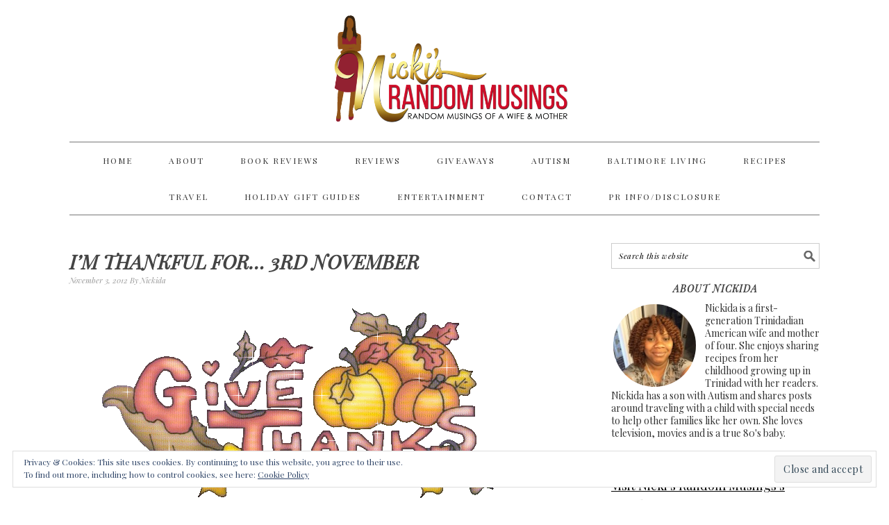

--- FILE ---
content_type: text/html; charset=UTF-8
request_url: https://nickisrandommusings.com/im-thankful-for-3rd-november/
body_size: 14484
content:
<!DOCTYPE html>
<html dir="ltr" lang="en-US" prefix="og: https://ogp.me/ns#">
<head >
<meta charset="UTF-8" />
<meta name="viewport" content="width=device-width, initial-scale=1" />
<title>I’m Thankful For… 3rd November - Nicki's Random Musings</title>
	<style>img:is([sizes="auto" i], [sizes^="auto," i]) { contain-intrinsic-size: 3000px 1500px }</style>
	
		<!-- All in One SEO 4.9.3 - aioseo.com -->
	<meta name="description" content="I&#039;m not feeling too well today but I am thankful that for the most part my family is healthy and happy. That I got to relax on a Saturday and I got to watch lots of movies with my kids today. We had a Disney marathon and they also got to review a dvd for" />
	<meta name="robots" content="max-image-preview:large" />
	<meta name="author" content="Nickida"/>
	<link rel="canonical" href="https://nickisrandommusings.com/im-thankful-for-3rd-november/" />
	<meta name="generator" content="All in One SEO (AIOSEO) 4.9.3" />
		<meta property="og:locale" content="en_US" />
		<meta property="og:site_name" content="Nicki&#039;s Random Musings -" />
		<meta property="og:type" content="article" />
		<meta property="og:title" content="I’m Thankful For… 3rd November - Nicki&#039;s Random Musings" />
		<meta property="og:description" content="I&#039;m not feeling too well today but I am thankful that for the most part my family is healthy and happy. That I got to relax on a Saturday and I got to watch lots of movies with my kids today. We had a Disney marathon and they also got to review a dvd for" />
		<meta property="og:url" content="https://nickisrandommusings.com/im-thankful-for-3rd-november/" />
		<meta property="og:image" content="https://nickisrandommusings.com/wp-content/uploads/2018/11/IMG_1186-1.jpg" />
		<meta property="og:image:secure_url" content="https://nickisrandommusings.com/wp-content/uploads/2018/11/IMG_1186-1.jpg" />
		<meta property="og:image:width" content="3024" />
		<meta property="og:image:height" content="4032" />
		<meta property="article:published_time" content="2012-11-04T00:26:48+00:00" />
		<meta property="article:modified_time" content="2012-11-04T00:26:48+00:00" />
		<meta property="article:publisher" content="https://www.facebook.com/NickisCouponingTips" />
		<meta name="twitter:card" content="summary_large_image" />
		<meta name="twitter:site" content="@nostephens" />
		<meta name="twitter:title" content="I’m Thankful For… 3rd November - Nicki&#039;s Random Musings" />
		<meta name="twitter:description" content="I&#039;m not feeling too well today but I am thankful that for the most part my family is healthy and happy. That I got to relax on a Saturday and I got to watch lots of movies with my kids today. We had a Disney marathon and they also got to review a dvd for" />
		<meta name="twitter:creator" content="@nostephens" />
		<meta name="twitter:image" content="https://nickisrandommusings.com/wp-content/uploads/2018/11/IMG_1186-1.jpg" />
		<script type="application/ld+json" class="aioseo-schema">
			{"@context":"https:\/\/schema.org","@graph":[{"@type":"BlogPosting","@id":"https:\/\/nickisrandommusings.com\/im-thankful-for-3rd-november\/#blogposting","name":"I\u2019m Thankful For\u2026 3rd November - Nicki's Random Musings","headline":"I&#8217;m Thankful For&#8230; 3rd November","author":{"@id":"https:\/\/nickisrandommusings.com\/author\/nostephens1\/#author"},"publisher":{"@id":"https:\/\/nickisrandommusings.com\/#person"},"image":{"@type":"ImageObject","url":"http:\/\/i672.photobucket.com\/albums\/vv82\/snappersmom2009\/THANKSGIVING\/thanksgiving_givethankstopper.gif","@id":"https:\/\/nickisrandommusings.com\/im-thankful-for-3rd-november\/#articleImage"},"datePublished":"2012-11-03T20:26:48-05:00","dateModified":"2012-11-03T20:26:48-05:00","inLanguage":"en-US","mainEntityOfPage":{"@id":"https:\/\/nickisrandommusings.com\/im-thankful-for-3rd-november\/#webpage"},"isPartOf":{"@id":"https:\/\/nickisrandommusings.com\/im-thankful-for-3rd-november\/#webpage"},"articleSection":"November Thanks, thankful"},{"@type":"BreadcrumbList","@id":"https:\/\/nickisrandommusings.com\/im-thankful-for-3rd-november\/#breadcrumblist","itemListElement":[{"@type":"ListItem","@id":"https:\/\/nickisrandommusings.com#listItem","position":1,"name":"Home","item":"https:\/\/nickisrandommusings.com","nextItem":{"@type":"ListItem","@id":"https:\/\/nickisrandommusings.com\/category\/november-thanks\/#listItem","name":"November Thanks"}},{"@type":"ListItem","@id":"https:\/\/nickisrandommusings.com\/category\/november-thanks\/#listItem","position":2,"name":"November Thanks","item":"https:\/\/nickisrandommusings.com\/category\/november-thanks\/","nextItem":{"@type":"ListItem","@id":"https:\/\/nickisrandommusings.com\/im-thankful-for-3rd-november\/#listItem","name":"I&#8217;m Thankful For&#8230; 3rd November"},"previousItem":{"@type":"ListItem","@id":"https:\/\/nickisrandommusings.com#listItem","name":"Home"}},{"@type":"ListItem","@id":"https:\/\/nickisrandommusings.com\/im-thankful-for-3rd-november\/#listItem","position":3,"name":"I&#8217;m Thankful For&#8230; 3rd November","previousItem":{"@type":"ListItem","@id":"https:\/\/nickisrandommusings.com\/category\/november-thanks\/#listItem","name":"November Thanks"}}]},{"@type":"Person","@id":"https:\/\/nickisrandommusings.com\/#person","name":"Nickida","image":{"@type":"ImageObject","@id":"https:\/\/nickisrandommusings.com\/im-thankful-for-3rd-november\/#personImage","url":"https:\/\/secure.gravatar.com\/avatar\/b6ee8d20c9a10d6c61f64f1582e4674ca1409ee8006f6eb5b7c2f323c45ff14e?s=96&d=retro&r=g","width":96,"height":96,"caption":"Nickida"}},{"@type":"Person","@id":"https:\/\/nickisrandommusings.com\/author\/nostephens1\/#author","url":"https:\/\/nickisrandommusings.com\/author\/nostephens1\/","name":"Nickida","image":{"@type":"ImageObject","@id":"https:\/\/nickisrandommusings.com\/im-thankful-for-3rd-november\/#authorImage","url":"https:\/\/secure.gravatar.com\/avatar\/b6ee8d20c9a10d6c61f64f1582e4674ca1409ee8006f6eb5b7c2f323c45ff14e?s=96&d=retro&r=g","width":96,"height":96,"caption":"Nickida"}},{"@type":"WebPage","@id":"https:\/\/nickisrandommusings.com\/im-thankful-for-3rd-november\/#webpage","url":"https:\/\/nickisrandommusings.com\/im-thankful-for-3rd-november\/","name":"I\u2019m Thankful For\u2026 3rd November - Nicki's Random Musings","description":"I'm not feeling too well today but I am thankful that for the most part my family is healthy and happy. That I got to relax on a Saturday and I got to watch lots of movies with my kids today. We had a Disney marathon and they also got to review a dvd for","inLanguage":"en-US","isPartOf":{"@id":"https:\/\/nickisrandommusings.com\/#website"},"breadcrumb":{"@id":"https:\/\/nickisrandommusings.com\/im-thankful-for-3rd-november\/#breadcrumblist"},"author":{"@id":"https:\/\/nickisrandommusings.com\/author\/nostephens1\/#author"},"creator":{"@id":"https:\/\/nickisrandommusings.com\/author\/nostephens1\/#author"},"datePublished":"2012-11-03T20:26:48-05:00","dateModified":"2012-11-03T20:26:48-05:00"},{"@type":"WebSite","@id":"https:\/\/nickisrandommusings.com\/#website","url":"https:\/\/nickisrandommusings.com\/","name":"Nicki's Random Musings","inLanguage":"en-US","publisher":{"@id":"https:\/\/nickisrandommusings.com\/#person"}}]}
		</script>
		<!-- All in One SEO -->


			<style type="text/css">
				.slide-excerpt { width: 100%; }
				.slide-excerpt { bottom: 0; }
				.slide-excerpt { right: 0; }
				.flexslider { max-width: 680px; max-height: 350px; }
				.slide-image { max-height: 350px; }
			</style><link rel='dns-prefetch' href='//stats.wp.com' />
<link rel='dns-prefetch' href='//fonts.googleapis.com' />
<link rel='dns-prefetch' href='//cdn.openshareweb.com' />
<link rel='dns-prefetch' href='//cdn.shareaholic.net' />
<link rel='dns-prefetch' href='//www.shareaholic.net' />
<link rel='dns-prefetch' href='//analytics.shareaholic.com' />
<link rel='dns-prefetch' href='//recs.shareaholic.com' />
<link rel='dns-prefetch' href='//partner.shareaholic.com' />
<link rel='preconnect' href='//i0.wp.com' />
<link rel='preconnect' href='//c0.wp.com' />
<link rel="alternate" type="application/rss+xml" title="Nicki&#039;s Random Musings &raquo; Feed" href="https://nickisrandommusings.com/feed/" />
<link rel="alternate" type="application/rss+xml" title="Nicki&#039;s Random Musings &raquo; Comments Feed" href="https://nickisrandommusings.com/comments/feed/" />
<!-- Shareaholic - https://www.shareaholic.com -->
<link rel='preload' href='//cdn.shareaholic.net/assets/pub/shareaholic.js' as='script'/>
<script data-no-minify='1' data-cfasync='false'>
_SHR_SETTINGS = {"endpoints":{"local_recs_url":"https:\/\/nickisrandommusings.com\/wp-admin\/admin-ajax.php?action=shareaholic_permalink_related","ajax_url":"https:\/\/nickisrandommusings.com\/wp-admin\/admin-ajax.php"},"site_id":"8c0542d4bd7b25a54a9d4c61db2cabac","url_components":{"year":"2012","monthnum":"11","day":"03","hour":"20","minute":"26","second":"48","post_id":"997","postname":"im-thankful-for-3rd-november","category":"november-thanks"}};
</script>
<script data-no-minify='1' data-cfasync='false' src='//cdn.shareaholic.net/assets/pub/shareaholic.js' data-shr-siteid='8c0542d4bd7b25a54a9d4c61db2cabac' async ></script>

<!-- Shareaholic Content Tags -->
<meta name='shareaholic:site_name' content='Nicki&#039;s Random Musings' />
<meta name='shareaholic:language' content='en-US' />
<meta name='shareaholic:url' content='https://nickisrandommusings.com/im-thankful-for-3rd-november/' />
<meta name='shareaholic:keywords' content='tag:thankful, cat:november thanks, type:post' />
<meta name='shareaholic:article_published_time' content='2012-11-03T20:26:48-05:00' />
<meta name='shareaholic:article_modified_time' content='2012-11-03T20:26:48-05:00' />
<meta name='shareaholic:shareable_page' content='true' />
<meta name='shareaholic:article_author_name' content='Nickida' />
<meta name='shareaholic:site_id' content='8c0542d4bd7b25a54a9d4c61db2cabac' />
<meta name='shareaholic:wp_version' content='9.7.13' />
<meta name='shareaholic:image' content='http://i672.photobucket.com/albums/vv82/snappersmom2009/THANKSGIVING/thanksgiving_givethankstopper.gif' />
<!-- Shareaholic Content Tags End -->

<!-- Shareaholic Open Graph Tags -->
<meta property='og:image' content='http://i672.photobucket.com/albums/vv82/snappersmom2009/THANKSGIVING/thanksgiving_givethankstopper.gif' />
<!-- Shareaholic Open Graph Tags End -->
		<!-- This site uses the Google Analytics by MonsterInsights plugin v9.11.1 - Using Analytics tracking - https://www.monsterinsights.com/ -->
							<script src="//www.googletagmanager.com/gtag/js?id=G-PNE3HBCRDE"  data-cfasync="false" data-wpfc-render="false" type="text/javascript" async></script>
			<script data-cfasync="false" data-wpfc-render="false" type="text/javascript">
				var mi_version = '9.11.1';
				var mi_track_user = true;
				var mi_no_track_reason = '';
								var MonsterInsightsDefaultLocations = {"page_location":"https:\/\/nickisrandommusings.com\/im-thankful-for-3rd-november\/"};
								if ( typeof MonsterInsightsPrivacyGuardFilter === 'function' ) {
					var MonsterInsightsLocations = (typeof MonsterInsightsExcludeQuery === 'object') ? MonsterInsightsPrivacyGuardFilter( MonsterInsightsExcludeQuery ) : MonsterInsightsPrivacyGuardFilter( MonsterInsightsDefaultLocations );
				} else {
					var MonsterInsightsLocations = (typeof MonsterInsightsExcludeQuery === 'object') ? MonsterInsightsExcludeQuery : MonsterInsightsDefaultLocations;
				}

								var disableStrs = [
										'ga-disable-G-PNE3HBCRDE',
									];

				/* Function to detect opted out users */
				function __gtagTrackerIsOptedOut() {
					for (var index = 0; index < disableStrs.length; index++) {
						if (document.cookie.indexOf(disableStrs[index] + '=true') > -1) {
							return true;
						}
					}

					return false;
				}

				/* Disable tracking if the opt-out cookie exists. */
				if (__gtagTrackerIsOptedOut()) {
					for (var index = 0; index < disableStrs.length; index++) {
						window[disableStrs[index]] = true;
					}
				}

				/* Opt-out function */
				function __gtagTrackerOptout() {
					for (var index = 0; index < disableStrs.length; index++) {
						document.cookie = disableStrs[index] + '=true; expires=Thu, 31 Dec 2099 23:59:59 UTC; path=/';
						window[disableStrs[index]] = true;
					}
				}

				if ('undefined' === typeof gaOptout) {
					function gaOptout() {
						__gtagTrackerOptout();
					}
				}
								window.dataLayer = window.dataLayer || [];

				window.MonsterInsightsDualTracker = {
					helpers: {},
					trackers: {},
				};
				if (mi_track_user) {
					function __gtagDataLayer() {
						dataLayer.push(arguments);
					}

					function __gtagTracker(type, name, parameters) {
						if (!parameters) {
							parameters = {};
						}

						if (parameters.send_to) {
							__gtagDataLayer.apply(null, arguments);
							return;
						}

						if (type === 'event') {
														parameters.send_to = monsterinsights_frontend.v4_id;
							var hookName = name;
							if (typeof parameters['event_category'] !== 'undefined') {
								hookName = parameters['event_category'] + ':' + name;
							}

							if (typeof MonsterInsightsDualTracker.trackers[hookName] !== 'undefined') {
								MonsterInsightsDualTracker.trackers[hookName](parameters);
							} else {
								__gtagDataLayer('event', name, parameters);
							}
							
						} else {
							__gtagDataLayer.apply(null, arguments);
						}
					}

					__gtagTracker('js', new Date());
					__gtagTracker('set', {
						'developer_id.dZGIzZG': true,
											});
					if ( MonsterInsightsLocations.page_location ) {
						__gtagTracker('set', MonsterInsightsLocations);
					}
										__gtagTracker('config', 'G-PNE3HBCRDE', {"forceSSL":"true","link_attribution":"true"} );
										window.gtag = __gtagTracker;										(function () {
						/* https://developers.google.com/analytics/devguides/collection/analyticsjs/ */
						/* ga and __gaTracker compatibility shim. */
						var noopfn = function () {
							return null;
						};
						var newtracker = function () {
							return new Tracker();
						};
						var Tracker = function () {
							return null;
						};
						var p = Tracker.prototype;
						p.get = noopfn;
						p.set = noopfn;
						p.send = function () {
							var args = Array.prototype.slice.call(arguments);
							args.unshift('send');
							__gaTracker.apply(null, args);
						};
						var __gaTracker = function () {
							var len = arguments.length;
							if (len === 0) {
								return;
							}
							var f = arguments[len - 1];
							if (typeof f !== 'object' || f === null || typeof f.hitCallback !== 'function') {
								if ('send' === arguments[0]) {
									var hitConverted, hitObject = false, action;
									if ('event' === arguments[1]) {
										if ('undefined' !== typeof arguments[3]) {
											hitObject = {
												'eventAction': arguments[3],
												'eventCategory': arguments[2],
												'eventLabel': arguments[4],
												'value': arguments[5] ? arguments[5] : 1,
											}
										}
									}
									if ('pageview' === arguments[1]) {
										if ('undefined' !== typeof arguments[2]) {
											hitObject = {
												'eventAction': 'page_view',
												'page_path': arguments[2],
											}
										}
									}
									if (typeof arguments[2] === 'object') {
										hitObject = arguments[2];
									}
									if (typeof arguments[5] === 'object') {
										Object.assign(hitObject, arguments[5]);
									}
									if ('undefined' !== typeof arguments[1].hitType) {
										hitObject = arguments[1];
										if ('pageview' === hitObject.hitType) {
											hitObject.eventAction = 'page_view';
										}
									}
									if (hitObject) {
										action = 'timing' === arguments[1].hitType ? 'timing_complete' : hitObject.eventAction;
										hitConverted = mapArgs(hitObject);
										__gtagTracker('event', action, hitConverted);
									}
								}
								return;
							}

							function mapArgs(args) {
								var arg, hit = {};
								var gaMap = {
									'eventCategory': 'event_category',
									'eventAction': 'event_action',
									'eventLabel': 'event_label',
									'eventValue': 'event_value',
									'nonInteraction': 'non_interaction',
									'timingCategory': 'event_category',
									'timingVar': 'name',
									'timingValue': 'value',
									'timingLabel': 'event_label',
									'page': 'page_path',
									'location': 'page_location',
									'title': 'page_title',
									'referrer' : 'page_referrer',
								};
								for (arg in args) {
																		if (!(!args.hasOwnProperty(arg) || !gaMap.hasOwnProperty(arg))) {
										hit[gaMap[arg]] = args[arg];
									} else {
										hit[arg] = args[arg];
									}
								}
								return hit;
							}

							try {
								f.hitCallback();
							} catch (ex) {
							}
						};
						__gaTracker.create = newtracker;
						__gaTracker.getByName = newtracker;
						__gaTracker.getAll = function () {
							return [];
						};
						__gaTracker.remove = noopfn;
						__gaTracker.loaded = true;
						window['__gaTracker'] = __gaTracker;
					})();
									} else {
										console.log("");
					(function () {
						function __gtagTracker() {
							return null;
						}

						window['__gtagTracker'] = __gtagTracker;
						window['gtag'] = __gtagTracker;
					})();
									}
			</script>
							<!-- / Google Analytics by MonsterInsights -->
		<script type="text/javascript">
/* <![CDATA[ */
window._wpemojiSettings = {"baseUrl":"https:\/\/s.w.org\/images\/core\/emoji\/16.0.1\/72x72\/","ext":".png","svgUrl":"https:\/\/s.w.org\/images\/core\/emoji\/16.0.1\/svg\/","svgExt":".svg","source":{"concatemoji":"https:\/\/nickisrandommusings.com\/wp-includes\/js\/wp-emoji-release.min.js?ver=6.8.3"}};
/*! This file is auto-generated */
!function(s,n){var o,i,e;function c(e){try{var t={supportTests:e,timestamp:(new Date).valueOf()};sessionStorage.setItem(o,JSON.stringify(t))}catch(e){}}function p(e,t,n){e.clearRect(0,0,e.canvas.width,e.canvas.height),e.fillText(t,0,0);var t=new Uint32Array(e.getImageData(0,0,e.canvas.width,e.canvas.height).data),a=(e.clearRect(0,0,e.canvas.width,e.canvas.height),e.fillText(n,0,0),new Uint32Array(e.getImageData(0,0,e.canvas.width,e.canvas.height).data));return t.every(function(e,t){return e===a[t]})}function u(e,t){e.clearRect(0,0,e.canvas.width,e.canvas.height),e.fillText(t,0,0);for(var n=e.getImageData(16,16,1,1),a=0;a<n.data.length;a++)if(0!==n.data[a])return!1;return!0}function f(e,t,n,a){switch(t){case"flag":return n(e,"\ud83c\udff3\ufe0f\u200d\u26a7\ufe0f","\ud83c\udff3\ufe0f\u200b\u26a7\ufe0f")?!1:!n(e,"\ud83c\udde8\ud83c\uddf6","\ud83c\udde8\u200b\ud83c\uddf6")&&!n(e,"\ud83c\udff4\udb40\udc67\udb40\udc62\udb40\udc65\udb40\udc6e\udb40\udc67\udb40\udc7f","\ud83c\udff4\u200b\udb40\udc67\u200b\udb40\udc62\u200b\udb40\udc65\u200b\udb40\udc6e\u200b\udb40\udc67\u200b\udb40\udc7f");case"emoji":return!a(e,"\ud83e\udedf")}return!1}function g(e,t,n,a){var r="undefined"!=typeof WorkerGlobalScope&&self instanceof WorkerGlobalScope?new OffscreenCanvas(300,150):s.createElement("canvas"),o=r.getContext("2d",{willReadFrequently:!0}),i=(o.textBaseline="top",o.font="600 32px Arial",{});return e.forEach(function(e){i[e]=t(o,e,n,a)}),i}function t(e){var t=s.createElement("script");t.src=e,t.defer=!0,s.head.appendChild(t)}"undefined"!=typeof Promise&&(o="wpEmojiSettingsSupports",i=["flag","emoji"],n.supports={everything:!0,everythingExceptFlag:!0},e=new Promise(function(e){s.addEventListener("DOMContentLoaded",e,{once:!0})}),new Promise(function(t){var n=function(){try{var e=JSON.parse(sessionStorage.getItem(o));if("object"==typeof e&&"number"==typeof e.timestamp&&(new Date).valueOf()<e.timestamp+604800&&"object"==typeof e.supportTests)return e.supportTests}catch(e){}return null}();if(!n){if("undefined"!=typeof Worker&&"undefined"!=typeof OffscreenCanvas&&"undefined"!=typeof URL&&URL.createObjectURL&&"undefined"!=typeof Blob)try{var e="postMessage("+g.toString()+"("+[JSON.stringify(i),f.toString(),p.toString(),u.toString()].join(",")+"));",a=new Blob([e],{type:"text/javascript"}),r=new Worker(URL.createObjectURL(a),{name:"wpTestEmojiSupports"});return void(r.onmessage=function(e){c(n=e.data),r.terminate(),t(n)})}catch(e){}c(n=g(i,f,p,u))}t(n)}).then(function(e){for(var t in e)n.supports[t]=e[t],n.supports.everything=n.supports.everything&&n.supports[t],"flag"!==t&&(n.supports.everythingExceptFlag=n.supports.everythingExceptFlag&&n.supports[t]);n.supports.everythingExceptFlag=n.supports.everythingExceptFlag&&!n.supports.flag,n.DOMReady=!1,n.readyCallback=function(){n.DOMReady=!0}}).then(function(){return e}).then(function(){var e;n.supports.everything||(n.readyCallback(),(e=n.source||{}).concatemoji?t(e.concatemoji):e.wpemoji&&e.twemoji&&(t(e.twemoji),t(e.wpemoji)))}))}((window,document),window._wpemojiSettings);
/* ]]> */
</script>
<link rel='stylesheet' id='foodie-pro-theme-css' href='https://nickisrandommusings.com/wp-content/themes/foodiepro/style.css?ver=2.1.4' type='text/css' media='all' />
<style id='foodie-pro-theme-inline-css' type='text/css'>
body{font-family:"Playfair Display","Helvetica Neue",sans-serif;font-size:18px;}input, select, textarea, .wp-caption-text, .site-description, .entry-meta, .post-info, .post-meta{font-family:"Playfair Display","Helvetica Neue",sans-serif;}h1, h2, h3, h4, h5, h6, .site-title, .entry-title, .widgettitle{font-family:"Playfair Display","Helvetica Neue",sans-serif;font-weight:700;font-style:italic;}
</style>
<style id='wp-emoji-styles-inline-css' type='text/css'>

	img.wp-smiley, img.emoji {
		display: inline !important;
		border: none !important;
		box-shadow: none !important;
		height: 1em !important;
		width: 1em !important;
		margin: 0 0.07em !important;
		vertical-align: -0.1em !important;
		background: none !important;
		padding: 0 !important;
	}
</style>
<link rel='stylesheet' id='wp-block-library-css' href='https://c0.wp.com/c/6.8.3/wp-includes/css/dist/block-library/style.min.css' type='text/css' media='all' />
<style id='classic-theme-styles-inline-css' type='text/css'>
/*! This file is auto-generated */
.wp-block-button__link{color:#fff;background-color:#32373c;border-radius:9999px;box-shadow:none;text-decoration:none;padding:calc(.667em + 2px) calc(1.333em + 2px);font-size:1.125em}.wp-block-file__button{background:#32373c;color:#fff;text-decoration:none}
</style>
<link rel='stylesheet' id='aioseo/css/src/vue/standalone/blocks/table-of-contents/global.scss-css' href='https://nickisrandommusings.com/wp-content/plugins/all-in-one-seo-pack/dist/Lite/assets/css/table-of-contents/global.e90f6d47.css?ver=4.9.3' type='text/css' media='all' />
<link rel='stylesheet' id='mediaelement-css' href='https://c0.wp.com/c/6.8.3/wp-includes/js/mediaelement/mediaelementplayer-legacy.min.css' type='text/css' media='all' />
<link rel='stylesheet' id='wp-mediaelement-css' href='https://c0.wp.com/c/6.8.3/wp-includes/js/mediaelement/wp-mediaelement.min.css' type='text/css' media='all' />
<style id='jetpack-sharing-buttons-style-inline-css' type='text/css'>
.jetpack-sharing-buttons__services-list{display:flex;flex-direction:row;flex-wrap:wrap;gap:0;list-style-type:none;margin:5px;padding:0}.jetpack-sharing-buttons__services-list.has-small-icon-size{font-size:12px}.jetpack-sharing-buttons__services-list.has-normal-icon-size{font-size:16px}.jetpack-sharing-buttons__services-list.has-large-icon-size{font-size:24px}.jetpack-sharing-buttons__services-list.has-huge-icon-size{font-size:36px}@media print{.jetpack-sharing-buttons__services-list{display:none!important}}.editor-styles-wrapper .wp-block-jetpack-sharing-buttons{gap:0;padding-inline-start:0}ul.jetpack-sharing-buttons__services-list.has-background{padding:1.25em 2.375em}
</style>
<style id='global-styles-inline-css' type='text/css'>
:root{--wp--preset--aspect-ratio--square: 1;--wp--preset--aspect-ratio--4-3: 4/3;--wp--preset--aspect-ratio--3-4: 3/4;--wp--preset--aspect-ratio--3-2: 3/2;--wp--preset--aspect-ratio--2-3: 2/3;--wp--preset--aspect-ratio--16-9: 16/9;--wp--preset--aspect-ratio--9-16: 9/16;--wp--preset--color--black: #000000;--wp--preset--color--cyan-bluish-gray: #abb8c3;--wp--preset--color--white: #ffffff;--wp--preset--color--pale-pink: #f78da7;--wp--preset--color--vivid-red: #cf2e2e;--wp--preset--color--luminous-vivid-orange: #ff6900;--wp--preset--color--luminous-vivid-amber: #fcb900;--wp--preset--color--light-green-cyan: #7bdcb5;--wp--preset--color--vivid-green-cyan: #00d084;--wp--preset--color--pale-cyan-blue: #8ed1fc;--wp--preset--color--vivid-cyan-blue: #0693e3;--wp--preset--color--vivid-purple: #9b51e0;--wp--preset--gradient--vivid-cyan-blue-to-vivid-purple: linear-gradient(135deg,rgba(6,147,227,1) 0%,rgb(155,81,224) 100%);--wp--preset--gradient--light-green-cyan-to-vivid-green-cyan: linear-gradient(135deg,rgb(122,220,180) 0%,rgb(0,208,130) 100%);--wp--preset--gradient--luminous-vivid-amber-to-luminous-vivid-orange: linear-gradient(135deg,rgba(252,185,0,1) 0%,rgba(255,105,0,1) 100%);--wp--preset--gradient--luminous-vivid-orange-to-vivid-red: linear-gradient(135deg,rgba(255,105,0,1) 0%,rgb(207,46,46) 100%);--wp--preset--gradient--very-light-gray-to-cyan-bluish-gray: linear-gradient(135deg,rgb(238,238,238) 0%,rgb(169,184,195) 100%);--wp--preset--gradient--cool-to-warm-spectrum: linear-gradient(135deg,rgb(74,234,220) 0%,rgb(151,120,209) 20%,rgb(207,42,186) 40%,rgb(238,44,130) 60%,rgb(251,105,98) 80%,rgb(254,248,76) 100%);--wp--preset--gradient--blush-light-purple: linear-gradient(135deg,rgb(255,206,236) 0%,rgb(152,150,240) 100%);--wp--preset--gradient--blush-bordeaux: linear-gradient(135deg,rgb(254,205,165) 0%,rgb(254,45,45) 50%,rgb(107,0,62) 100%);--wp--preset--gradient--luminous-dusk: linear-gradient(135deg,rgb(255,203,112) 0%,rgb(199,81,192) 50%,rgb(65,88,208) 100%);--wp--preset--gradient--pale-ocean: linear-gradient(135deg,rgb(255,245,203) 0%,rgb(182,227,212) 50%,rgb(51,167,181) 100%);--wp--preset--gradient--electric-grass: linear-gradient(135deg,rgb(202,248,128) 0%,rgb(113,206,126) 100%);--wp--preset--gradient--midnight: linear-gradient(135deg,rgb(2,3,129) 0%,rgb(40,116,252) 100%);--wp--preset--font-size--small: 13px;--wp--preset--font-size--medium: 20px;--wp--preset--font-size--large: 36px;--wp--preset--font-size--x-large: 42px;--wp--preset--spacing--20: 0.44rem;--wp--preset--spacing--30: 0.67rem;--wp--preset--spacing--40: 1rem;--wp--preset--spacing--50: 1.5rem;--wp--preset--spacing--60: 2.25rem;--wp--preset--spacing--70: 3.38rem;--wp--preset--spacing--80: 5.06rem;--wp--preset--shadow--natural: 6px 6px 9px rgba(0, 0, 0, 0.2);--wp--preset--shadow--deep: 12px 12px 50px rgba(0, 0, 0, 0.4);--wp--preset--shadow--sharp: 6px 6px 0px rgba(0, 0, 0, 0.2);--wp--preset--shadow--outlined: 6px 6px 0px -3px rgba(255, 255, 255, 1), 6px 6px rgba(0, 0, 0, 1);--wp--preset--shadow--crisp: 6px 6px 0px rgba(0, 0, 0, 1);}:where(.is-layout-flex){gap: 0.5em;}:where(.is-layout-grid){gap: 0.5em;}body .is-layout-flex{display: flex;}.is-layout-flex{flex-wrap: wrap;align-items: center;}.is-layout-flex > :is(*, div){margin: 0;}body .is-layout-grid{display: grid;}.is-layout-grid > :is(*, div){margin: 0;}:where(.wp-block-columns.is-layout-flex){gap: 2em;}:where(.wp-block-columns.is-layout-grid){gap: 2em;}:where(.wp-block-post-template.is-layout-flex){gap: 1.25em;}:where(.wp-block-post-template.is-layout-grid){gap: 1.25em;}.has-black-color{color: var(--wp--preset--color--black) !important;}.has-cyan-bluish-gray-color{color: var(--wp--preset--color--cyan-bluish-gray) !important;}.has-white-color{color: var(--wp--preset--color--white) !important;}.has-pale-pink-color{color: var(--wp--preset--color--pale-pink) !important;}.has-vivid-red-color{color: var(--wp--preset--color--vivid-red) !important;}.has-luminous-vivid-orange-color{color: var(--wp--preset--color--luminous-vivid-orange) !important;}.has-luminous-vivid-amber-color{color: var(--wp--preset--color--luminous-vivid-amber) !important;}.has-light-green-cyan-color{color: var(--wp--preset--color--light-green-cyan) !important;}.has-vivid-green-cyan-color{color: var(--wp--preset--color--vivid-green-cyan) !important;}.has-pale-cyan-blue-color{color: var(--wp--preset--color--pale-cyan-blue) !important;}.has-vivid-cyan-blue-color{color: var(--wp--preset--color--vivid-cyan-blue) !important;}.has-vivid-purple-color{color: var(--wp--preset--color--vivid-purple) !important;}.has-black-background-color{background-color: var(--wp--preset--color--black) !important;}.has-cyan-bluish-gray-background-color{background-color: var(--wp--preset--color--cyan-bluish-gray) !important;}.has-white-background-color{background-color: var(--wp--preset--color--white) !important;}.has-pale-pink-background-color{background-color: var(--wp--preset--color--pale-pink) !important;}.has-vivid-red-background-color{background-color: var(--wp--preset--color--vivid-red) !important;}.has-luminous-vivid-orange-background-color{background-color: var(--wp--preset--color--luminous-vivid-orange) !important;}.has-luminous-vivid-amber-background-color{background-color: var(--wp--preset--color--luminous-vivid-amber) !important;}.has-light-green-cyan-background-color{background-color: var(--wp--preset--color--light-green-cyan) !important;}.has-vivid-green-cyan-background-color{background-color: var(--wp--preset--color--vivid-green-cyan) !important;}.has-pale-cyan-blue-background-color{background-color: var(--wp--preset--color--pale-cyan-blue) !important;}.has-vivid-cyan-blue-background-color{background-color: var(--wp--preset--color--vivid-cyan-blue) !important;}.has-vivid-purple-background-color{background-color: var(--wp--preset--color--vivid-purple) !important;}.has-black-border-color{border-color: var(--wp--preset--color--black) !important;}.has-cyan-bluish-gray-border-color{border-color: var(--wp--preset--color--cyan-bluish-gray) !important;}.has-white-border-color{border-color: var(--wp--preset--color--white) !important;}.has-pale-pink-border-color{border-color: var(--wp--preset--color--pale-pink) !important;}.has-vivid-red-border-color{border-color: var(--wp--preset--color--vivid-red) !important;}.has-luminous-vivid-orange-border-color{border-color: var(--wp--preset--color--luminous-vivid-orange) !important;}.has-luminous-vivid-amber-border-color{border-color: var(--wp--preset--color--luminous-vivid-amber) !important;}.has-light-green-cyan-border-color{border-color: var(--wp--preset--color--light-green-cyan) !important;}.has-vivid-green-cyan-border-color{border-color: var(--wp--preset--color--vivid-green-cyan) !important;}.has-pale-cyan-blue-border-color{border-color: var(--wp--preset--color--pale-cyan-blue) !important;}.has-vivid-cyan-blue-border-color{border-color: var(--wp--preset--color--vivid-cyan-blue) !important;}.has-vivid-purple-border-color{border-color: var(--wp--preset--color--vivid-purple) !important;}.has-vivid-cyan-blue-to-vivid-purple-gradient-background{background: var(--wp--preset--gradient--vivid-cyan-blue-to-vivid-purple) !important;}.has-light-green-cyan-to-vivid-green-cyan-gradient-background{background: var(--wp--preset--gradient--light-green-cyan-to-vivid-green-cyan) !important;}.has-luminous-vivid-amber-to-luminous-vivid-orange-gradient-background{background: var(--wp--preset--gradient--luminous-vivid-amber-to-luminous-vivid-orange) !important;}.has-luminous-vivid-orange-to-vivid-red-gradient-background{background: var(--wp--preset--gradient--luminous-vivid-orange-to-vivid-red) !important;}.has-very-light-gray-to-cyan-bluish-gray-gradient-background{background: var(--wp--preset--gradient--very-light-gray-to-cyan-bluish-gray) !important;}.has-cool-to-warm-spectrum-gradient-background{background: var(--wp--preset--gradient--cool-to-warm-spectrum) !important;}.has-blush-light-purple-gradient-background{background: var(--wp--preset--gradient--blush-light-purple) !important;}.has-blush-bordeaux-gradient-background{background: var(--wp--preset--gradient--blush-bordeaux) !important;}.has-luminous-dusk-gradient-background{background: var(--wp--preset--gradient--luminous-dusk) !important;}.has-pale-ocean-gradient-background{background: var(--wp--preset--gradient--pale-ocean) !important;}.has-electric-grass-gradient-background{background: var(--wp--preset--gradient--electric-grass) !important;}.has-midnight-gradient-background{background: var(--wp--preset--gradient--midnight) !important;}.has-small-font-size{font-size: var(--wp--preset--font-size--small) !important;}.has-medium-font-size{font-size: var(--wp--preset--font-size--medium) !important;}.has-large-font-size{font-size: var(--wp--preset--font-size--large) !important;}.has-x-large-font-size{font-size: var(--wp--preset--font-size--x-large) !important;}
:where(.wp-block-post-template.is-layout-flex){gap: 1.25em;}:where(.wp-block-post-template.is-layout-grid){gap: 1.25em;}
:where(.wp-block-columns.is-layout-flex){gap: 2em;}:where(.wp-block-columns.is-layout-grid){gap: 2em;}
:root :where(.wp-block-pullquote){font-size: 1.5em;line-height: 1.6;}
</style>
<link rel='stylesheet' id='wpos-slick-style-css' href='https://nickisrandommusings.com/wp-content/plugins/recent-post-slider-with-widget/rpsw-assets/css/slick.css?ver=1.1' type='text/css' media='all' />
<link rel='stylesheet' id='rpsw-public-style-css' href='https://nickisrandommusings.com/wp-content/plugins/recent-post-slider-with-widget/rpsw-assets/css/recent-post-style.css?ver=1.1' type='text/css' media='all' />
<link rel='stylesheet' id='wpoh-font-awesome-css' href='https://nickisrandommusings.com/wp-content/plugins/recent-post-slider-with-widget/rpsw-assets/css/font-awesome.min.css?ver=1.1' type='text/css' media='all' />
<link rel='stylesheet' id='widgetopts-styles-css' href='https://nickisrandommusings.com/wp-content/plugins/widget-options/assets/css/widget-options.css?ver=4.0.9' type='text/css' media='all' />
<link rel='stylesheet' id='wp-components-css' href='https://c0.wp.com/c/6.8.3/wp-includes/css/dist/components/style.min.css' type='text/css' media='all' />
<link rel='stylesheet' id='godaddy-styles-css' href='https://nickisrandommusings.com/wp-content/mu-plugins/vendor/wpex/godaddy-launch/includes/Dependencies/GoDaddy/Styles/build/latest.css?ver=2.0.2' type='text/css' media='all' />
<link rel='stylesheet' id='google-fonts-css' href='//fonts.googleapis.com/css?family=Playfair+Display%3Aregular%2Citalic%2C700%2C900%26subset%3Dlatin%2C&#038;ver=2.1.4' type='text/css' media='all' />
<link rel='stylesheet' id='simple-social-icons-font-css' href='https://nickisrandommusings.com/wp-content/plugins/simple-social-icons/css/style.css?ver=3.0.2' type='text/css' media='all' />
<style id='jetpack_facebook_likebox-inline-css' type='text/css'>
.widget_facebook_likebox {
	overflow: hidden;
}

</style>
<link rel='stylesheet' id='jetpack-subscriptions-css' href='https://c0.wp.com/p/jetpack/14.3/modules/subscriptions/subscriptions.css' type='text/css' media='all' />
<link rel='stylesheet' id='wp-author-bio-css' href='https://nickisrandommusings.com/wp-content/plugins/wp-about-author/wp-about-author.css?ver=6.8.3' type='text/css' media='all' />
<link rel='stylesheet' id='slider_styles-css' href='https://nickisrandommusings.com/wp-content/plugins/genesis-responsive-slider/assets/style.css?ver=1.0.1' type='text/css' media='all' />
<script type="text/javascript" src="https://nickisrandommusings.com/wp-content/plugins/google-analytics-for-wordpress/assets/js/frontend-gtag.min.js?ver=9.11.1" id="monsterinsights-frontend-script-js" async="async" data-wp-strategy="async"></script>
<script data-cfasync="false" data-wpfc-render="false" type="text/javascript" id='monsterinsights-frontend-script-js-extra'>/* <![CDATA[ */
var monsterinsights_frontend = {"js_events_tracking":"true","download_extensions":"doc,pdf,ppt,zip,xls,docx,pptx,xlsx","inbound_paths":"[{\"path\":\"\\\/go\\\/\",\"label\":\"affiliate\"},{\"path\":\"\\\/recommend\\\/\",\"label\":\"affiliate\"}]","home_url":"https:\/\/nickisrandommusings.com","hash_tracking":"false","v4_id":"G-PNE3HBCRDE"};/* ]]> */
</script>
<script type="text/javascript" src="https://c0.wp.com/c/6.8.3/wp-includes/js/jquery/jquery.min.js" id="jquery-core-js"></script>
<script type="text/javascript" src="https://c0.wp.com/c/6.8.3/wp-includes/js/jquery/jquery-migrate.min.js" id="jquery-migrate-js"></script>
<link rel="https://api.w.org/" href="https://nickisrandommusings.com/wp-json/" /><link rel="alternate" title="JSON" type="application/json" href="https://nickisrandommusings.com/wp-json/wp/v2/posts/997" /><link rel="EditURI" type="application/rsd+xml" title="RSD" href="https://nickisrandommusings.com/xmlrpc.php?rsd" />
<meta name="generator" content="WordPress 6.8.3" />
<link rel='shortlink' href='https://nickisrandommusings.com/?p=997' />
<link rel="alternate" title="oEmbed (JSON)" type="application/json+oembed" href="https://nickisrandommusings.com/wp-json/oembed/1.0/embed?url=https%3A%2F%2Fnickisrandommusings.com%2Fim-thankful-for-3rd-november%2F" />
<link rel="alternate" title="oEmbed (XML)" type="text/xml+oembed" href="https://nickisrandommusings.com/wp-json/oembed/1.0/embed?url=https%3A%2F%2Fnickisrandommusings.com%2Fim-thankful-for-3rd-november%2F&#038;format=xml" />
		<style>
			:root {
				--mv-create-radius: 0;
			}
		</style>
			<style>img#wpstats{display:none}</style>
		<link rel="pingback" href="https://nickisrandommusings.com/xmlrpc.php" />

<script async src="http://pagead2.googlesyndication.com/pagead/js/adsbygoogle.js"></script>
<script>
(adsbygoogle = window.adsbygoogle || []).push({
google_ad_client: "ca-pub-3734544223927804",
enable_page_level_ads: true,
tag_partner: "genesis"
});
</script><style type="text/css">.site-header { background: url(https://nickisrandommusings.com/wp-content/uploads/2015/07/cropped-nickis.png) no-repeat !important; }</style>
<noscript><iframe height="0" src="//www.googletagmanager.com/ns.html?id=GTM-5W2GNR" style="display:none;visibility:hidden" width="0"></iframe></noscript>
<script>(function(w,d,s,l,i){w[l]=w[l]||[];w[l].push({'gtm.start':new Date().getTime(),event:'gtm.js'});var f=d.getElementsByTagName(s)[0],j=d.createElement(s),dl=l!='dataLayer'?'&l='+l:'';j.async=true;j.src='//www.googletagmanager.com/gtm.js?id='+i+dl;f.parentNode.insertBefore(j,f);})(window,document,'script','dataLayer','GTM-5W2GNR');</script>

<link rel="icon" href="https://i0.wp.com/nickisrandommusings.com/wp-content/uploads/2015/07/cropped-cropped-nickis2.png?fit=32%2C32&#038;ssl=1" sizes="32x32" />
<link rel="icon" href="https://i0.wp.com/nickisrandommusings.com/wp-content/uploads/2015/07/cropped-cropped-nickis2.png?fit=192%2C192&#038;ssl=1" sizes="192x192" />
<link rel="apple-touch-icon" href="https://i0.wp.com/nickisrandommusings.com/wp-content/uploads/2015/07/cropped-cropped-nickis2.png?fit=180%2C180&#038;ssl=1" />
<meta name="msapplication-TileImage" content="https://i0.wp.com/nickisrandommusings.com/wp-content/uploads/2015/07/cropped-cropped-nickis2.png?fit=270%2C270&#038;ssl=1" />
</head>
<body class="wp-singular post-template-default single single-post postid-997 single-format-standard wp-theme-genesis wp-child-theme-foodiepro custom-header header-image header-full-width content-sidebar genesis-breadcrumbs-hidden genesis-footer-widgets-visible foodie-pro" itemscope itemtype="https://schema.org/WebPage"><div class="site-container"><ul class="genesis-skip-link"><li><a href="#genesis-nav-primary" class="screen-reader-shortcut"> Skip to primary navigation</a></li><li><a href="#genesis-content" class="screen-reader-shortcut"> Skip to main content</a></li><li><a href="#genesis-sidebar-primary" class="screen-reader-shortcut"> Skip to primary sidebar</a></li><li><a href="#genesis-footer-widgets" class="screen-reader-shortcut"> Skip to footer</a></li></ul><header class="site-header" itemscope itemtype="https://schema.org/WPHeader"><div class="wrap"><div class="title-area"><p class="site-title" itemprop="headline"><a href="https://nickisrandommusings.com/">Nicki&#039;s Random Musings</a></p></div></div></header><nav class="nav-primary" aria-label="Main" itemscope itemtype="https://schema.org/SiteNavigationElement" id="genesis-nav-primary"><div class="wrap"><ul id="menu-page-posts" class="menu genesis-nav-menu menu-primary js-superfish"><li id="menu-item-7" class="menu-item menu-item-type-custom menu-item-object-custom menu-item-home menu-item-7"><a href="https://nickisrandommusings.com" itemprop="url"><span itemprop="name">Home</span></a></li>
<li id="menu-item-2191" class="menu-item menu-item-type-post_type menu-item-object-page menu-item-2191"><a href="https://nickisrandommusings.com/about/" itemprop="url"><span itemprop="name">About</span></a></li>
<li id="menu-item-42541" class="menu-item menu-item-type-taxonomy menu-item-object-category menu-item-42541"><a href="https://nickisrandommusings.com/category/reviews/book-reviews/" itemprop="url"><span itemprop="name">Book Reviews</span></a></li>
<li id="menu-item-1184" class="menu-item menu-item-type-taxonomy menu-item-object-category menu-item-has-children menu-item-1184"><a href="https://nickisrandommusings.com/category/reviews/" itemprop="url"><span itemprop="name">Reviews</span></a>
<ul class="sub-menu">
	<li id="menu-item-12975" class="menu-item menu-item-type-taxonomy menu-item-object-category menu-item-12975"><a href="https://nickisrandommusings.com/category/disney/" itemprop="url"><span itemprop="name">Disney</span></a></li>
	<li id="menu-item-12977" class="menu-item menu-item-type-taxonomy menu-item-object-category menu-item-12977"><a href="https://nickisrandommusings.com/category/reviews/hub-club/" itemprop="url"><span itemprop="name">Hub Club</span></a></li>
	<li id="menu-item-12976" class="menu-item menu-item-type-taxonomy menu-item-object-category menu-item-12976"><a href="https://nickisrandommusings.com/category/entertainment/live-events/" itemprop="url"><span itemprop="name">Live Events</span></a></li>
	<li id="menu-item-12979" class="menu-item menu-item-type-taxonomy menu-item-object-category menu-item-12979"><a href="https://nickisrandommusings.com/category/reviews/tommy-nelson-mommy/" itemprop="url"><span itemprop="name">Tommy Nelson Mommy</span></a></li>
	<li id="menu-item-12980" class="menu-item menu-item-type-taxonomy menu-item-object-category menu-item-12980"><a href="https://nickisrandommusings.com/category/entertainment/wwe-moms/" itemprop="url"><span itemprop="name">WWE Moms</span></a></li>
</ul>
</li>
<li id="menu-item-8" class="menu-item menu-item-type-taxonomy menu-item-object-category menu-item-8"><a href="https://nickisrandommusings.com/category/giveaways/" itemprop="url"><span itemprop="name">Giveaways</span></a></li>
<li id="menu-item-12974" class="menu-item menu-item-type-taxonomy menu-item-object-category menu-item-12974"><a href="https://nickisrandommusings.com/category/autism/" itemprop="url"><span itemprop="name">Autism</span></a></li>
<li id="menu-item-7076" class="menu-item menu-item-type-taxonomy menu-item-object-category menu-item-7076"><a href="https://nickisrandommusings.com/category/baltimore-living/" itemprop="url"><span itemprop="name">Baltimore Living</span></a></li>
<li id="menu-item-42487" class="menu-item menu-item-type-post_type menu-item-object-page menu-item-has-children menu-item-42487"><a href="https://nickisrandommusings.com/recipes/" itemprop="url"><span itemprop="name">Recipes</span></a>
<ul class="sub-menu">
	<li id="menu-item-47391" class="menu-item menu-item-type-taxonomy menu-item-object-category menu-item-47391"><a href="https://nickisrandommusings.com/category/baking/" itemprop="url"><span itemprop="name">Baking</span></a></li>
	<li id="menu-item-47392" class="menu-item menu-item-type-taxonomy menu-item-object-category menu-item-47392"><a href="https://nickisrandommusings.com/category/new-dishes/" itemprop="url"><span itemprop="name">New Dishes</span></a></li>
</ul>
</li>
<li id="menu-item-16232" class="menu-item menu-item-type-taxonomy menu-item-object-category menu-item-16232"><a href="https://nickisrandommusings.com/category/travel/" itemprop="url"><span itemprop="name">Travel</span></a></li>
<li id="menu-item-15312" class="menu-item menu-item-type-post_type menu-item-object-page menu-item-has-children menu-item-15312"><a href="https://nickisrandommusings.com/holiday-gift-guides/" itemprop="url"><span itemprop="name">Holiday Gift Guides</span></a>
<ul class="sub-menu">
	<li id="menu-item-16235" class="menu-item menu-item-type-taxonomy menu-item-object-category menu-item-16235"><a href="https://nickisrandommusings.com/category/2013-holiday-gift-guide/" itemprop="url"><span itemprop="name">2013 Holiday Gift Guide</span></a></li>
	<li id="menu-item-16236" class="menu-item menu-item-type-taxonomy menu-item-object-category menu-item-16236"><a href="https://nickisrandommusings.com/category/2014-holiday-gift-guide/" itemprop="url"><span itemprop="name">2014 Holiday Gift Guide</span></a></li>
	<li id="menu-item-16233" class="menu-item menu-item-type-taxonomy menu-item-object-category menu-item-16233"><a href="https://nickisrandommusings.com/category/2015-holiday-gift-guide/" itemprop="url"><span itemprop="name">2015 Holiday Gift Guide</span></a></li>
	<li id="menu-item-29684" class="menu-item menu-item-type-post_type menu-item-object-page menu-item-29684"><a href="https://nickisrandommusings.com/2016-holiday-gift-guide/" itemprop="url"><span itemprop="name">2016 Holiday Gift Guide</span></a></li>
	<li id="menu-item-47565" class="menu-item menu-item-type-post_type menu-item-object-page menu-item-47565"><a href="https://nickisrandommusings.com/2024-holiday-gift-guide/" itemprop="url"><span itemprop="name">2024 Holiday Gift Guide</span></a></li>
</ul>
</li>
<li id="menu-item-16234" class="menu-item menu-item-type-taxonomy menu-item-object-category menu-item-16234"><a href="https://nickisrandommusings.com/category/entertainment/" itemprop="url"><span itemprop="name">Entertainment</span></a></li>
<li id="menu-item-1912" class="menu-item menu-item-type-post_type menu-item-object-page menu-item-has-children menu-item-1912"><a href="https://nickisrandommusings.com/contact/" itemprop="url"><span itemprop="name">Contact</span></a>
<ul class="sub-menu">
	<li id="menu-item-20850" class="menu-item menu-item-type-post_type menu-item-object-page menu-item-20850"><a href="https://nickisrandommusings.com/sponsorship/" itemprop="url"><span itemprop="name">Sponsorship</span></a></li>
</ul>
</li>
<li id="menu-item-2192" class="menu-item menu-item-type-post_type menu-item-object-page menu-item-has-children menu-item-2192"><a href="https://nickisrandommusings.com/pr-infodisclosure/" itemprop="url"><span itemprop="name">PR Info/Disclosure</span></a>
<ul class="sub-menu">
	<li id="menu-item-2194" class="menu-item menu-item-type-post_type menu-item-object-page menu-item-2194"><a href="https://nickisrandommusings.com/pr-infodisclosure/reviews-giveways-policy/" itemprop="url"><span itemprop="name">Reviews &#038; Giveways Policy</span></a></li>
	<li id="menu-item-2193" class="menu-item menu-item-type-post_type menu-item-object-page menu-item-2193"><a href="https://nickisrandommusings.com/pr-infodisclosure/disclousure-statement/" itemprop="url"><span itemprop="name">Disclosure Statement</span></a></li>
	<li id="menu-item-20849" class="menu-item menu-item-type-post_type menu-item-object-page menu-item-20849"><a href="https://nickisrandommusings.com/sponsorship/" itemprop="url"><span itemprop="name">Sponsorship</span></a></li>
	<li id="menu-item-29683" class="menu-item menu-item-type-post_type menu-item-object-page menu-item-29683"><a href="https://nickisrandommusings.com/media-kit/" itemprop="url"><span itemprop="name">Media Kit</span></a></li>
</ul>
</li>
</ul></div></nav><div class="site-inner"><div class="content-sidebar-wrap"><main class="content" id="genesis-content"><article class="post-997 post type-post status-publish format-standard category-november-thanks tag-thankful entry" aria-label="I&#8217;m Thankful For&#8230; 3rd November" itemscope itemtype="https://schema.org/CreativeWork"><header class="entry-header"><h1 class="entry-title" itemprop="headline">I&#8217;m Thankful For&#8230; 3rd November</h1>
<p class="entry-meta"><time class="entry-time" itemprop="datePublished" datetime="2012-11-03T20:26:48-05:00">November 3, 2012</time> By <span class="entry-author" itemprop="author" itemscope itemtype="https://schema.org/Person"><a href="https://nickisrandommusings.com/author/nostephens1/" class="entry-author-link" rel="author" itemprop="url"><span class="entry-author-name" itemprop="name">Nickida</span></a></span>  </p></header><div class="entry-content" itemprop="text"><div style='display:none;' class='shareaholic-canvas' data-app='share_buttons' data-title='I&#039;m Thankful For... 3rd November' data-link='https://nickisrandommusings.com/im-thankful-for-3rd-november/' data-app-id-name='post_above_content'></div><p style="text-align: center;"><a href="http://www.sodahead.com/fun/since-thanksgiving-is-coming-up-for-us-united-sates-peeps-name-5-thing-you-are-thankful-for/question-729881/?link=ibaf&amp;imgurl=http://i672.photobucket.com/albums/vv82/snappersmom2009/THANKSGIVING/thanksgiving_givethankstopper.gif&amp;q="><img data-recalc-dims="1" decoding="async" class="aligncenter" src="https://i0.wp.com/i672.photobucket.com/albums/vv82/snappersmom2009/THANKSGIVING/thanksgiving_givethankstopper.gif" alt="" /></a></p>
<p style="text-align: center;"><strong><em>I&#8217;m not feeling too well today but I am thankful that for the most part my family is healthy and happy.  That I got to relax on a Saturday and I got to watch lots of movies with my kids today.  We had a Disney marathon and they also got to review a dvd for the blog (review post coming soon).</em></strong></p>
<p style="text-align: center;"><strong><em></em></strong>What are you thankful for today?</p>
<div class="wp-about-author-containter-top" style="background-color:#FFEAA8;"><div class="wp-about-author-pic"><img alt='' src='https://secure.gravatar.com/avatar/b6ee8d20c9a10d6c61f64f1582e4674ca1409ee8006f6eb5b7c2f323c45ff14e?s=100&#038;d=retro&#038;r=g' srcset='https://secure.gravatar.com/avatar/b6ee8d20c9a10d6c61f64f1582e4674ca1409ee8006f6eb5b7c2f323c45ff14e?s=200&#038;d=retro&#038;r=g 2x' class='avatar avatar-100 photo' height='100' width='100' /></div><div class="wp-about-author-text" style="margin-left:140px"><h3><a href='https://nickisrandommusings.com/author/nostephens1/' title='Nickida'>Nickida</a></h3><p>Nickida is a first-generation Trinidadian American wife and mother of four. She enjoys sharing recipes from her childhood growing up in Trinidad with her readers. Nickida has a son with Autism and shares posts around traveling with a child with special needs to help other families like her own. She loves television, movies and is a true 80's baby.</p><p><a href='https://nickisrandommusings.com/author/nostephens1/' title='More posts by Nickida'>More Posts</a>  - <a href='https://nickisrandommusings.com' title='Nickida'>Website</a> </p><p class="wpa-nomargin">Follow Me:<br /><a class='wpa-social-icons' href='http://www.twitter.com/nickicoupons'><img data-recalc-dims="1" src="https://i0.wp.com/nickisrandommusings.com/wp-content/plugins/wp-about-author/images/twitter.png?ssl=1" alt='Twitter'/></a><a class='wpa-social-icons' href='http://www.facebook.com/http://facebook.com/nickiscouponingtips'><img data-recalc-dims="1" src="https://i0.wp.com/nickisrandommusings.com/wp-content/plugins/wp-about-author/images/facebook.png?ssl=1" alt='Facebook'/></a><a class='wpa-social-icons' href='http://www.pinterest.com/http://pinterest.com/nostephens'><img data-recalc-dims="1" src="https://i0.wp.com/nickisrandommusings.com/wp-content/plugins/wp-about-author/images/pinterest.png?ssl=1" alt='Pinterest'/></a><a class='wpa-social-icons' href='https://plus.google.com/https://plus.google.com/u/0/109060422764509989653/posts'><img data-recalc-dims="1" src="https://i0.wp.com/nickisrandommusings.com/wp-content/plugins/wp-about-author/images/googleplus.png?ssl=1" alt='Google Plus'/></a></p></div></div><div style='display:none;' class='shareaholic-canvas' data-app='share_buttons' data-title='I&#039;m Thankful For... 3rd November' data-link='https://nickisrandommusings.com/im-thankful-for-3rd-november/' data-app-id-name='post_below_content'></div><div style='display:none;' class='shareaholic-canvas' data-app='recommendations' data-title='I&#039;m Thankful For... 3rd November' data-link='https://nickisrandommusings.com/im-thankful-for-3rd-november/' data-app-id-name='post_below_content'></div><!--<rdf:RDF xmlns:rdf="http://www.w3.org/1999/02/22-rdf-syntax-ns#"
			xmlns:dc="http://purl.org/dc/elements/1.1/"
			xmlns:trackback="http://madskills.com/public/xml/rss/module/trackback/">
		<rdf:Description rdf:about="https://nickisrandommusings.com/im-thankful-for-3rd-november/"
    dc:identifier="https://nickisrandommusings.com/im-thankful-for-3rd-november/"
    dc:title="I&#8217;m Thankful For&#8230; 3rd November"
    trackback:ping="https://nickisrandommusings.com/im-thankful-for-3rd-november/trackback/" />
</rdf:RDF>-->
</div><footer class="entry-footer"><p class="entry-meta"><span class="entry-categories">Filed Under: <a href="https://nickisrandommusings.com/category/november-thanks/" rel="category tag">November Thanks</a></span> <span class="entry-tags">Tagged With: <a href="https://nickisrandommusings.com/tag/thankful/" rel="tag">thankful</a></span></p></footer></article><section class="author-box" itemprop="author" itemscope itemtype="https://schema.org/Person"><img alt='' src='https://secure.gravatar.com/avatar/b6ee8d20c9a10d6c61f64f1582e4674ca1409ee8006f6eb5b7c2f323c45ff14e?s=70&#038;d=retro&#038;r=g' srcset='https://secure.gravatar.com/avatar/b6ee8d20c9a10d6c61f64f1582e4674ca1409ee8006f6eb5b7c2f323c45ff14e?s=140&#038;d=retro&#038;r=g 2x' class='avatar avatar-70 photo' height='70' width='70' decoding='async'/><h4 class="author-box-title">About <span itemprop="name">Nickida</span></h4><div class="author-box-content" itemprop="description"><p>Nickida is a first-generation Trinidadian American wife and mother of four. She enjoys sharing recipes from her childhood growing up in Trinidad with her readers. Nickida has a son with Autism and shares posts around traveling with a child with special needs to help other families like her own. She loves television, movies and is a true 80's baby.</p>
</div></section><div class="adjacent-entry-pagination pagination"><div class="pagination-previous alignleft"><a href="https://nickisrandommusings.com/the-longest-day-of-the-year/" rel="prev"><span class="screen-reader-text">Previous Post: </span><span class="adjacent-post-link">&#xAB; The Longest Day of the Year&#8230;.</span></a></div><div class="pagination-next alignright"><a href="https://nickisrandommusings.com/im-thankful-for-november-4th/" rel="next"><span class="screen-reader-text">Next Post: </span><span class="adjacent-post-link">I&#8217;m Thankful For&#8230; November 4th &#xBB;</span></a></div></div></main><aside class="sidebar sidebar-primary widget-area" role="complementary" aria-label="Primary Sidebar" itemscope itemtype="https://schema.org/WPSideBar" id="genesis-sidebar-primary"><h2 class="genesis-sidebar-title screen-reader-text">Primary Sidebar</h2><section id="search-3" class="widget widget_search"><div class="widget-wrap"><form class="search-form" method="get" action="https://nickisrandommusings.com/" role="search" itemprop="potentialAction" itemscope itemtype="https://schema.org/SearchAction"><label class="search-form-label screen-reader-text" for="searchform-1">Search this website</label><input class="search-form-input" type="search" name="s" id="searchform-1" placeholder="Search this website" itemprop="query-input"><input class="search-form-submit" type="submit" value="Search"><meta content="https://nickisrandommusings.com/?s={s}" itemprop="target"></form></div></section>
<section id="user-profile-2" class="widget user-profile"><div class="widget-wrap"><h3 class="widgettitle widget-title">About Nickida</h3>
<p><img alt='' src='https://secure.gravatar.com/avatar/b6ee8d20c9a10d6c61f64f1582e4674ca1409ee8006f6eb5b7c2f323c45ff14e?s=125&#038;d=retro&#038;r=g' srcset='https://secure.gravatar.com/avatar/b6ee8d20c9a10d6c61f64f1582e4674ca1409ee8006f6eb5b7c2f323c45ff14e?s=250&#038;d=retro&#038;r=g 2x' class='avatar avatar-125 photo' height='125' width='125' loading='lazy' decoding='async'/>Nickida is a first-generation Trinidadian American wife and mother of four. She enjoys sharing recipes from her childhood growing up in Trinidad with her readers. Nickida has a son with Autism and shares posts around traveling with a child with special needs to help other families like her own. She loves television, movies and is a true 80's baby.</p>
</div></section>
<section id="text-35" class="widget widget_text"><div class="widget-wrap"><h3 class="widgettitle widget-title">Follow on Pinterest</h3>
			<div class="textwidget"> <a data-pin-do="embedUser" href="https://www.pinterest.com/nostephens/"data-pin-scale-width="80" data-pin-scale-height="200" data-pin-board-width="400">    Visit Nicki's Random Musings's profile on Pinterest.</a><!-- Please call pinit.js only once per page --><script type="text/javascript" async src="//assets.pinterest.com/js/pinit.js"></script>    </div>
		</div></section>
<section id="facebook-likebox-16" class="widget widget_facebook_likebox"><div class="widget-wrap">		<div id="fb-root"></div>
		<div class="fb-page" data-href="https://www.facebook.com/NickisCouponingTips" data-width="340"  data-height="432" data-hide-cover="false" data-show-facepile="true" data-tabs="false" data-hide-cta="false" data-small-header="false">
		<div class="fb-xfbml-parse-ignore"><blockquote cite="https://www.facebook.com/NickisCouponingTips"><a href="https://www.facebook.com/NickisCouponingTips"></a></blockquote></div>
		</div>
		</div></section>
</aside></div></div><div class="footer-widgets" id="genesis-footer-widgets"><h2 class="genesis-sidebar-title screen-reader-text">Footer</h2><div class="wrap"><div class="widget-area footer-widgets-1 footer-widget-area"><section id="eu_cookie_law_widget-2" class="widget widget_eu_cookie_law_widget"><div class="widget-wrap">
<div
	class="hide-on-button"
	data-hide-timeout="30"
	data-consent-expiration="180"
	id="eu-cookie-law"
>
	<form method="post" id="jetpack-eu-cookie-law-form">
		<input type="submit" value="Close and accept" class="accept" />
	</form>

	Privacy &amp; Cookies: This site uses cookies. By continuing to use this website, you agree to their use. <br />
To find out more, including how to control cookies, see here:
		<a href="https://automattic.com/cookies/" rel="nofollow">
		Cookie Policy	</a>
</div>
</div></section>
</div></div></div><footer class="site-footer" itemscope itemtype="https://schema.org/WPFooter"><div class="wrap"><p>Copyright &#xA9;&nbsp;2026 · <a href="http://shaybocks.com/foodie-pro/">Foodie Pro Theme</a> on <a href="https://www.studiopress.com/">Genesis Framework</a> · <a href="https://wordpress.org/">WordPress</a> · <a href="https://nickisrandommusings.com/wp-login.php">Log in</a></p></div></footer></div><script async defer src="//assets.pinterest.com/js/pinit.js"></script><script type="speculationrules">
{"prefetch":[{"source":"document","where":{"and":[{"href_matches":"\/*"},{"not":{"href_matches":["\/wp-*.php","\/wp-admin\/*","\/wp-content\/uploads\/*","\/wp-content\/*","\/wp-content\/plugins\/*","\/wp-content\/themes\/foodiepro\/*","\/wp-content\/themes\/genesis\/*","\/*\\?(.+)"]}},{"not":{"selector_matches":"a[rel~=\"nofollow\"]"}},{"not":{"selector_matches":".no-prefetch, .no-prefetch a"}}]},"eagerness":"conservative"}]}
</script>
<script type="text/javascript">

  var _gaq = _gaq || [];
  _gaq.push(['_setAccount', 'UA-35422412-1']);
  _gaq.push(['_trackPageview']);

  (function() {
    var ga = document.createElement('script'); ga.type = 'text/javascript'; ga.async = true;
    ga.src = ('https:' == document.location.protocol ? 'https://ssl' : 'http://www') + '.google-analytics.com/ga.js';
    var s = document.getElementsByTagName('script')[0]; s.parentNode.insertBefore(ga, s);
  })();

</script>

<script async defer src="//assets.pinterest.com/js/pinit.js"></script><script type='text/javascript'>jQuery(document).ready(function($) {$(".flexslider").flexslider({controlsContainer: "#genesis-responsive-slider",animation: "slide",directionNav: 1,controlNav: 1,animationDuration: 800,slideshowSpeed: 4000    });  });</script><style type="text/css" media="screen"></style><link rel='stylesheet' id='eu-cookie-law-style-css' href='https://c0.wp.com/p/jetpack/14.3/modules/widgets/eu-cookie-law/style.css' type='text/css' media='all' />
<script type="text/javascript" src="https://c0.wp.com/c/6.8.3/wp-includes/js/hoverIntent.min.js" id="hoverIntent-js"></script>
<script type="text/javascript" src="https://nickisrandommusings.com/wp-content/themes/genesis/lib/js/menu/superfish.min.js?ver=1.7.10" id="superfish-js"></script>
<script type="text/javascript" src="https://nickisrandommusings.com/wp-content/themes/genesis/lib/js/menu/superfish.args.min.js?ver=3.6.1" id="superfish-args-js"></script>
<script type="text/javascript" src="https://nickisrandommusings.com/wp-content/themes/genesis/lib/js/skip-links.min.js?ver=3.6.1" id="skip-links-js"></script>
<script type="text/javascript" src="https://nickisrandommusings.com/wp-content/themes/foodiepro/assets/js/general.js?ver=1.0.0" id="foodie-pro-general-js"></script>
<script type="text/javascript" src="https://nickisrandommusings.com/wp-content/plugins/genesis-responsive-slider/assets/js/jquery.flexslider.js?ver=1.0.1" id="flexslider-js"></script>
<script type="text/javascript" id="jetpack-facebook-embed-js-extra">
/* <![CDATA[ */
var jpfbembed = {"appid":"249643311490","locale":"en_US"};
/* ]]> */
</script>
<script type="text/javascript" src="https://c0.wp.com/p/jetpack/14.3/_inc/build/facebook-embed.min.js" id="jetpack-facebook-embed-js"></script>
<script type="text/javascript" src="https://stats.wp.com/e-202604.js" id="jetpack-stats-js" data-wp-strategy="defer"></script>
<script type="text/javascript" id="jetpack-stats-js-after">
/* <![CDATA[ */
_stq = window._stq || [];
_stq.push([ "view", JSON.parse("{\"v\":\"ext\",\"blog\":\"44772188\",\"post\":\"997\",\"tz\":\"-5\",\"srv\":\"nickisrandommusings.com\",\"j\":\"1:14.3\"}") ]);
_stq.push([ "clickTrackerInit", "44772188", "997" ]);
/* ]]> */
</script>
<script type="text/javascript" src="https://c0.wp.com/p/jetpack/14.3/_inc/build/widgets/eu-cookie-law/eu-cookie-law.min.js" id="eu-cookie-law-script-js"></script>
<div style="text-align: center;"><a href="https://www.monsterinsights.com/?utm_source=verifiedBadge&utm_medium=verifiedBadge&utm_campaign=verifiedbyMonsterInsights" target="_blank" rel="nofollow"><img style="display: inline-block" alt="Verified by MonsterInsights" title="Verified by MonsterInsights" src="https://nickisrandommusings.com/wp-content/plugins/google-analytics-for-wordpress/assets/images/monsterinsights-badge-light.svg"/></a></div></body></html>
